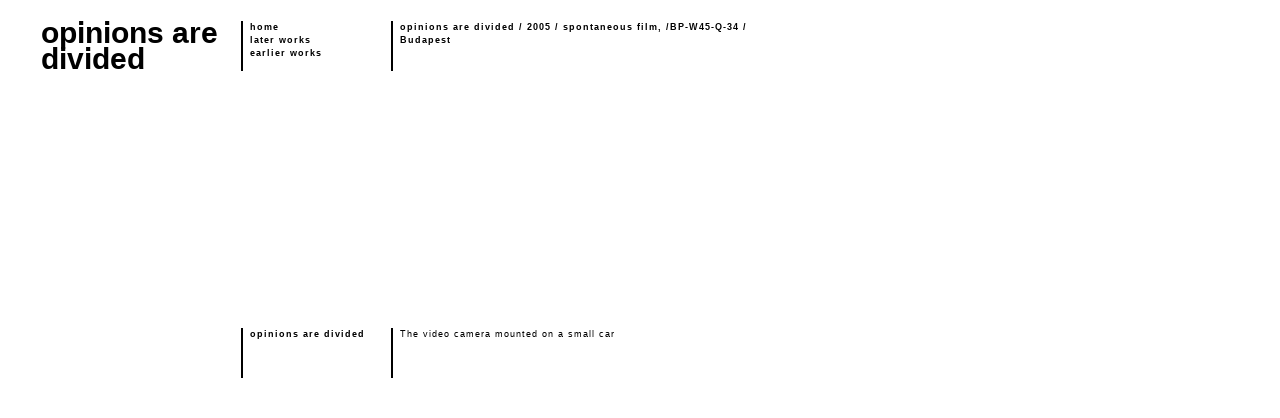

--- FILE ---
content_type: text/html
request_url: http://levaizoltan.com/work.php?id=88
body_size: 1280
content:
<!DOCTYPE HTML PUBLIC "-//W3C//DTD XHTML 1.0 Transitional//EN" "http://www.w3.org/TR/2000/REC-xhtml1-20000126/DTD/xhtml1-transitional.dtd">
<html xmlns="http://www.w3.org/1999/xhtml"><head>
<title>Lévai Zoltán</title>
<meta http-equiv="Content-Type" content="text/html; charset=ISO-8859-1">
<meta http-equiv="pragma" content="no-cache">
<meta name="Description" content="Lévai Zoltán">
<meta name="Keywords" content="Lévai Zoltán">
<meta name="Author" content="Lévai Zoltán">
<meta name="Copyright" content="Lévai Zoltán">
<meta name="Publisher" content="Lévai Zoltán">
<meta name="robots" content="index, follow">
<link href="css/levai.css" rel="stylesheet" type="text/css">
<link href="css/levai_links.css" rel="stylesheet" type="text/css">
</head><body>


<table width="100%" border="0" cellpadding="0" cellspacing="0" style="table-layout: fixed;"  summary="">
  <tr>
    <td  width="40">&nbsp;</td>
    <td width="200"><span class="kop"><font color=#000000>opinions are divided </font></span></td>
    <td width="150"  nowrap="nowrap" ><img src="img/spacer_b.gif" class="line" alt="" height="50" width="2">
<p><b>
<a href="/index.php">home</a><br>
<a href='work.php?id=89'>later works</a><br>
<a href='work.php?id=87'>earlier works</a></b></p></td>
    <td width="380"  nowrap="nowrap" ><img src="img/spacer_b.gif" class="line" alt="" height="50" width="2">
<p><b><a href='work.php?id=63'>opinions are divided </a> / <a href='work.php?id=63'>2005</a> / <a href='work.php?id=63'>spontaneous film, /BP-W45-Q-34</a> / <a href='work.php?id=63'>Budapest</a></b></p></td>
    <td>&nbsp;</td>
  </tr>
  <tr>
    <td   nowrap="nowrap" colspan="5">
	

 <video autoplay="" loop="" style="width:412px; margin: auto; margin-top:10px;">
  <source src="spontaneous_film_08/vaci_00111.flv" type="video/mp4">
  
  Your browser does not support the video tag.
</video> 

	</td>
  </tr>
  <tr>
    <td>&nbsp;</td>
    <td>&nbsp;</td>
    <td><img src="img/spacer_b.gif" class="line" alt="" height="50" width="2">
<p><b><a href='work.php?id=88'>opinions are divided </a></b></p></td>
    <td><img src="img/spacer_b.gif" class="line" alt="" height="50" width="2">
<p>The video camera mounted on a small car</p></td>
    <td>&nbsp;</td>
  </tr>
</table>
<p>&nbsp;</p>




<script defer src="https://static.cloudflareinsights.com/beacon.min.js/vcd15cbe7772f49c399c6a5babf22c1241717689176015" integrity="sha512-ZpsOmlRQV6y907TI0dKBHq9Md29nnaEIPlkf84rnaERnq6zvWvPUqr2ft8M1aS28oN72PdrCzSjY4U6VaAw1EQ==" data-cf-beacon='{"version":"2024.11.0","token":"924d964bd4014a57b3060abd5052cb1c","r":1,"server_timing":{"name":{"cfCacheStatus":true,"cfEdge":true,"cfExtPri":true,"cfL4":true,"cfOrigin":true,"cfSpeedBrain":true},"location_startswith":null}}' crossorigin="anonymous"></script>
</body></html>

--- FILE ---
content_type: text/css
request_url: http://levaizoltan.com/css/levai.css
body_size: 368
content:

body {
    margin:0 1px;
    padding:0;
    font:normal 9px/13px Verdana, Arial, Helvetica, sans-serif;
    color:#000000;
    letter-spacing:1px;
}
a:link, a:active, a:visited {
    text-decoration:none;
    color:#000000;
}
a.pink:link, a.pink:active, a.pink:visited {
    color:ff66cc;
}
div#work_nav a.visited {
    background-color:#000000;
    color:#ffffff;
}
a:hover {
    color:#ffffff;
    background-color:#000000;
}
.kop {
    font:bold 30px/26px Arial, Helvetica, sans-serif;
    letter-spacing:normal;
}
p {
    margin:0 9px 1em 9px;
}
td {
    padding-top:20px;
}
img.line {
    float:left;
}
div#work_nav {
    padding-top:20px;
    font-weight:bold;
}


/*
body, td {
    border:1px solid lightgrey;
}
*/


--- FILE ---
content_type: text/css
request_url: http://levaizoltan.com/css/levai_links.css
body_size: 951
content:
a.c_330000 { color:#330000; }
a.c_333300 { color:#333300; }
a.c_336600 { color:#336600; }
a.c_339900 { color:#339900; }
a.c_33CC00 { color:#33CC00; }
a.c_33FF00 { color:#33FF00; }
a.c_66FF00 { color:#66FF00; }
a.c_66CC00 { color:#66CC00; }
a.c_669900 { color:#669900; }
a.c_666600 { color:#666600; }
a.c_663300 { color:#663300; }
a.c_660000 { color:#660000; }
a.c_FF0000 { color:#FF0000; }
a.c_FF3300 { color:#FF3300; }
a.c_FF6600 { color:#FF6600; }
a.c_FF9900 { color:#FF9900; }
a.c_FFCC00 { color:#FFCC00; }
a.c_FFCC33 { color:#FFCC33; }
a.c_FF9933 { color:#FF9933; }
a.c_FF6633 { color:#FF6633; }
a.c_FF3333 { color:#FF3333; }
a.c_FF0033 { color:#FF0033; }
a.c_660033 { color:#660033; }
a.c_663333 { color:#663333; }
a.c_666633 { color:#666633; }
a.c_669933 { color:#669933; }
a.c_66CC33 { color:#66CC33; }
a.c_66FF33 { color:#66FF33; }
a.c_33FF33 { color:#33FF33; }
a.c_33CC33 { color:#33CC33; }
a.c_339933 { color:#339933; }
a.c_336633 { color:#336633; }
a.c_333333 { color:#333333; }
a.c_330033 { color:#330033; }
a.c_330066 { color:#330066; }
a.c_333366 { color:#333366; }
a.c_336666 { color:#336666; }
a.c_339966 { color:#339966; }
a.c_33CC66 { color:#33CC66; }
a.c_33FF66 { color:#33FF66; }
a.c_66FF66 { color:#66FF66; }
a.c_66CC66 { color:#66CC66; }
a.c_669966 { color:#669966; }
a.c_666666 { color:#666666; }
a.c_663366 { color:#663366; }
a.c_660066 { color:#660066; }
a.c_FF0066 { color:#FF0066; }
a.c_FF3366 { color:#FF3366; }
a.c_FF6666 { color:#FF6666; }
a.c_FF9966 { color:#FF9966; }
a.c_FFCC66 { color:#FFCC66; }
a.c_FFCC99 { color:#FFCC99; }
a.c_FF9999 { color:#FF9999; }
a.c_FF6699 { color:#FF6699; }
a.c_FF3399 { color:#FF3399; }
a.c_FF0099 { color:#FF0099; }
a.c_660099 { color:#660099; }
a.c_663399 { color:#663399; }
a.c_666699 { color:#666699; }
a.c_669999 { color:#669999; }
a.c_66CC99 { color:#66CC99; }
a.c_66FF99 { color:#66FF99; }
a.c_33FF99 { color:#33FF99; }
a.c_33CC99 { color:#33CC99; }
a.c_339999 { color:#339999; }
a.c_336699 { color:#336699; }
a.c_333399 { color:#333399; }
a.c_330099 { color:#330099; }
a.c_3300CC { color:#3300CC; }
a.c_3333CC { color:#3333CC; }
a.c_3366CC { color:#3366CC; }
a.c_3399CC { color:#3399CC; }
a.c_33CCCC { color:#33CCCC; }
a.c_33FFCC { color:#33FFCC; }
a.c_66FFCC { color:#66FFCC; }
a.c_66CCCC { color:#66CCCC; }
a.c_6699CC { color:#6699CC; }
a.c_6666CC { color:#6666CC; }
a.c_6633CC { color:#6633CC; }
a.c_6600CC { color:#6600CC; }
a.c_FF00CC { color:#FF00CC; }
a.c_FF33CC { color:#FF33CC; }
a.c_FF66CC { color:#FF66CC; }
a.c_FF99CC { color:#FF99CC; }
a.c_FFCCCC { color:#FFCCCC; }
a.c_FFCCFF { color:#FFCCFF; }
a.c_FF99FF { color:#FF99FF; }
a.c_FF66FF { color:#FF66FF; }
a.c_FF33FF { color:#FF33FF; }
a.c_FF00FF { color:#FF00FF; }
a.c_6600FF { color:#6600FF; }
a.c_6633FF { color:#6633FF; }
a.c_6666FF { color:#6666FF; }
a.c_6699FF { color:#6699FF; }
a.c_66CCFF { color:#66CCFF; }
a.c_66FFFF { color:#66FFFF; }
a.c_33FFFF { color:#33FFFF; }
a.c_33CCFF { color:#33CCFF; }
a.c_3399FF { color:#3399FF; }
a.c_3366FF { color:#3366FF; }
a.c_3333FF { color:#3333FF; }
a.c_3300FF { color:#3300FF; }
a.c_0000FF { color:#0000FF; }
a.c_0033FF { color:#0033FF; }
a.c_0066FF { color:#0066FF; }
a.c_0099FF { color:#0099FF; }
a.c_00CCFF { color:#00CCFF; }
a.c_00FFFF { color:#00FFFF; }
a.c_99FFFF { color:#99FFFF; }
a.c_99CCFF { color:#99CCFF; }
a.c_9999FF { color:#9999FF; }
a.c_9966FF { color:#9966FF; }
a.c_9933FF { color:#9933FF; }
a.c_9900FF { color:#9900FF; }
a.c_CC00FF { color:#CC00FF; }
a.c_CC33FF { color:#CC33FF; }
a.c_CC66FF { color:#CC66FF; }
a.c_CC99FF { color:#CC99FF; }
a.c_CCCCFF { color:#CCCCFF; }
a.c_CCCCCC { color:#CCCCCC; }
a.c_CC99CC { color:#CC99CC; }
a.c_CC66CC { color:#CC66CC; }
a.c_CC33CC { color:#CC33CC; }
a.c_CC00CC { color:#CC00CC; }
a.c_9900CC { color:#9900CC; }
a.c_9933CC { color:#9933CC; }
a.c_9966CC { color:#9966CC; }
a.c_9999CC { color:#9999CC; }
a.c_99CCCC { color:#99CCCC; }
a.c_99FFCC { color:#99FFCC; }
a.c_00FFCC { color:#00FFCC; }
a.c_00CCCC { color:#00CCCC; }
a.c_0099CC { color:#0099CC; }
a.c_0066CC { color:#0066CC; }
a.c_0033CC { color:#0033CC; }
a.c_0000CC { color:#0000CC; }
a.c_000099 { color:#000099; }
a.c_003399 { color:#003399; }
a.c_006699 { color:#006699; }
a.c_009999 { color:#009999; }
a.c_00CC99 { color:#00CC99; }
a.c_00FF99 { color:#00FF99; }
a.c_99FF99 { color:#99FF99; }
a.c_99CC99 { color:#99CC99; }
a.c_999999 { color:#999999; }
a.c_996699 { color:#996699; }
a.c_993399 { color:#993399; }
a.c_990099 { color:#990099; }
a.c_CC0099 { color:#CC0099; }
a.c_CC3399 { color:#CC3399; }
a.c_CC6699 { color:#CC6699; }
a.c_CC9999 { color:#CC9999; }
a.c_CCCC99 { color:#CCCC99; }
a.c_CCCC66 { color:#CCCC66; }
a.c_CC9966 { color:#CC9966; }
a.c_CC6666 { color:#CC6666; }
a.c_CC3366 { color:#CC3366; }
a.c_CC0066 { color:#CC0066; }
a.c_990066 { color:#990066; }
a.c_993366 { color:#993366; }
a.c_996666 { color:#996666; }
a.c_999966 { color:#999966; }
a.c_99CC66 { color:#99CC66; }
a.c_99FF66 { color:#99FF66; }
a.c_00FF66 { color:#00FF66; }
a.c_00CC66 { color:#00CC66; }
a.c_009966 { color:#009966; }
a.c_006666 { color:#006666; }
a.c_003366 { color:#003366; }
a.c_000066 { color:#000066; }
a.c_000033 { color:#000033; }
a.c_003333 { color:#003333; }
a.c_006633 { color:#006633; }
a.c_009933 { color:#009933; }
a.c_00CC33 { color:#00CC33; }
a.c_00FF33 { color:#00FF33; }
a.c_99FF33 { color:#99FF33; }
a.c_99CC33 { color:#99CC33; }
a.c_999933 { color:#999933; }
a.c_996633 { color:#996633; }
a.c_993333 { color:#993333; }
a.c_990033 { color:#990033; }
a.c_CC0033 { color:#CC0033; }
a.c_CC3333 { color:#CC3333; }
a.c_CC6633 { color:#CC6633; }
a.c_CC9933 { color:#CC9933; }
a.c_CCCC33 { color:#CCCC33; }
a.c_CCCC00 { color:#CCCC00; }
a.c_CC9900 { color:#CC9900; }
a.c_CC6600 { color:#CC6600; }
a.c_CC3300 { color:#CC3300; }
a.c_CC0000 { color:#CC0000; }
a.c_990000 { color:#990000; }
a.c_993300 { color:#993300; }
a.c_996600 { color:#996600; }
a.c_999900 { color:#999900; }
a.c_99CC00 { color:#99CC00; }
a.c_99FF00 { color:#99FF00; }
a.c_00FF00 { color:#00FF00; }
a.c_00CC00 { color:#00CC00; }
a.c_009900 { color:#009900; }
a.c_006600 { color:#006600; }
a.c_003300 { color:#003300; }